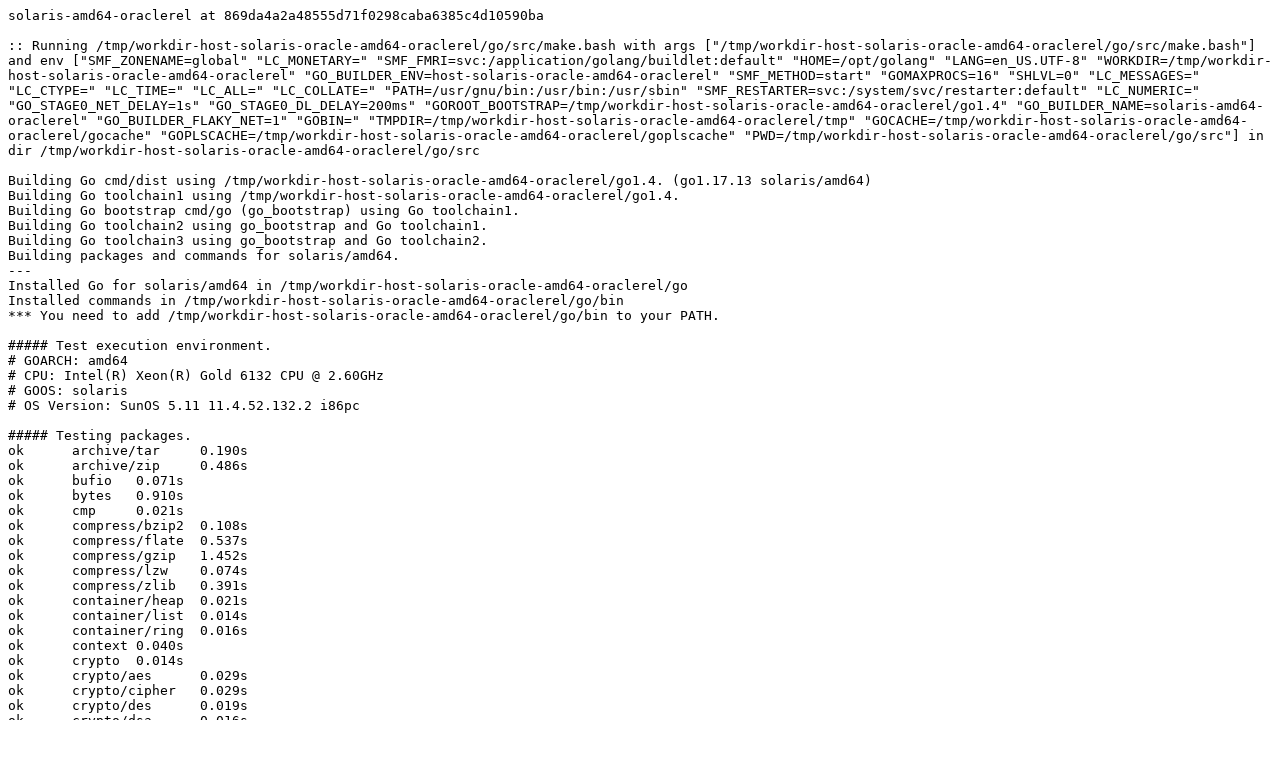

--- FILE ---
content_type: text/plain; charset=utf-8
request_url: https://build.golang.org/log/a9ff328791fc1483a243849bfaa003c7118150de
body_size: 3337
content:
solaris-amd64-oraclerel at 869da4a2a48555d71f0298caba6385c4d10590ba

:: Running /tmp/workdir-host-solaris-oracle-amd64-oraclerel/go/src/make.bash with args ["/tmp/workdir-host-solaris-oracle-amd64-oraclerel/go/src/make.bash"] and env ["SMF_ZONENAME=global" "LC_MONETARY=" "SMF_FMRI=svc:/application/golang/buildlet:default" "HOME=/opt/golang" "LANG=en_US.UTF-8" "WORKDIR=/tmp/workdir-host-solaris-oracle-amd64-oraclerel" "GO_BUILDER_ENV=host-solaris-oracle-amd64-oraclerel" "SMF_METHOD=start" "GOMAXPROCS=16" "SHLVL=0" "LC_MESSAGES=" "LC_CTYPE=" "LC_TIME=" "LC_ALL=" "LC_COLLATE=" "PATH=/usr/gnu/bin:/usr/bin:/usr/sbin" "SMF_RESTARTER=svc:/system/svc/restarter:default" "LC_NUMERIC=" "GO_STAGE0_NET_DELAY=1s" "GO_STAGE0_DL_DELAY=200ms" "GOROOT_BOOTSTRAP=/tmp/workdir-host-solaris-oracle-amd64-oraclerel/go1.4" "GO_BUILDER_NAME=solaris-amd64-oraclerel" "GO_BUILDER_FLAKY_NET=1" "GOBIN=" "TMPDIR=/tmp/workdir-host-solaris-oracle-amd64-oraclerel/tmp" "GOCACHE=/tmp/workdir-host-solaris-oracle-amd64-oraclerel/gocache" "GOPLSCACHE=/tmp/workdir-host-solaris-oracle-amd64-oraclerel/goplscache" "PWD=/tmp/workdir-host-solaris-oracle-amd64-oraclerel/go/src"] in dir /tmp/workdir-host-solaris-oracle-amd64-oraclerel/go/src

Building Go cmd/dist using /tmp/workdir-host-solaris-oracle-amd64-oraclerel/go1.4. (go1.17.13 solaris/amd64)
Building Go toolchain1 using /tmp/workdir-host-solaris-oracle-amd64-oraclerel/go1.4.
Building Go bootstrap cmd/go (go_bootstrap) using Go toolchain1.
Building Go toolchain2 using go_bootstrap and Go toolchain1.
Building Go toolchain3 using go_bootstrap and Go toolchain2.
Building packages and commands for solaris/amd64.
---
Installed Go for solaris/amd64 in /tmp/workdir-host-solaris-oracle-amd64-oraclerel/go
Installed commands in /tmp/workdir-host-solaris-oracle-amd64-oraclerel/go/bin
*** You need to add /tmp/workdir-host-solaris-oracle-amd64-oraclerel/go/bin to your PATH.

##### Test execution environment.
# GOARCH: amd64
# CPU: Intel(R) Xeon(R) Gold 6132 CPU @ 2.60GHz
# GOOS: solaris
# OS Version: SunOS 5.11 11.4.52.132.2 i86pc

##### Testing packages.
ok  	archive/tar	0.190s
ok  	archive/zip	0.486s
ok  	bufio	0.071s
ok  	bytes	0.910s
ok  	cmp	0.021s
ok  	compress/bzip2	0.108s
ok  	compress/flate	0.537s
ok  	compress/gzip	1.452s
ok  	compress/lzw	0.074s
ok  	compress/zlib	0.391s
ok  	container/heap	0.021s
ok  	container/list	0.014s
ok  	container/ring	0.016s
ok  	context	0.040s
ok  	crypto	0.014s
ok  	crypto/aes	0.029s
ok  	crypto/cipher	0.029s
ok  	crypto/des	0.019s
ok  	crypto/dsa	0.016s
ok  	crypto/ecdh	0.041s
ok  	crypto/ecdsa	0.035s
ok  	crypto/ed25519	0.054s
ok  	crypto/elliptic	0.018s
ok  	crypto/hmac	0.018s
ok  	crypto/internal/alias	0.022s
ok  	crypto/internal/bigmod	0.170s
ok  	crypto/internal/boring	0.021s
ok  	crypto/internal/boring/bcache	0.096s
ok  	crypto/internal/edwards25519	3.416s
ok  	crypto/internal/edwards25519/field	2.645s
ok  	crypto/internal/nistec	0.120s
ok  	crypto/internal/nistec/fiat	0.024s [no tests to run]
ok  	crypto/md5	0.025s
ok  	crypto/rand	0.084s
ok  	crypto/rc4	0.043s
ok  	crypto/rsa	0.299s
ok  	crypto/sha1	0.019s
ok  	crypto/sha256	0.021s
ok  	crypto/sha512	0.017s
ok  	crypto/subtle	0.353s
ok  	crypto/tls	0.400s
ok  	crypto/x509	0.289s
ok  	database/sql	0.307s
ok  	database/sql/driver	0.024s
ok  	debug/buildinfo	0.026s
ok  	debug/dwarf	0.051s
ok  	debug/elf	0.237s
ok  	debug/gosym	0.068s
ok  	debug/macho	0.019s
ok  	debug/pe	0.049s
ok  	debug/plan9obj	0.014s
ok  	embed	0.020s [no tests to run]
ok  	embed/internal/embedtest	0.026s
ok  	encoding/ascii85	0.022s
ok  	encoding/asn1	0.023s
ok  	encoding/base32	0.040s
ok  	encoding/base64	0.017s
ok  	encoding/binary	0.024s
ok  	encoding/csv	0.026s
ok  	encoding/gob	2.291s
ok  	encoding/hex	0.020s
ok  	encoding/json	0.602s
ok  	encoding/pem	1.789s
ok  	encoding/xml	0.123s
ok  	errors	0.019s
ok  	expvar	0.023s
ok  	flag	0.079s
ok  	fmt	0.078s
ok  	go/ast	0.021s
ok  	go/build	1.689s
ok  	go/build/constraint	0.021s
ok  	go/constant	0.019s
ok  	go/doc	0.079s
ok  	go/doc/comment	0.918s
ok  	go/format	0.030s
ok  	go/importer	0.606s
ok  	go/internal/gccgoimporter	1.557s
ok  	go/internal/gcimporter	3.613s
ok  	go/internal/srcimporter	11.946s
ok  	go/parser	0.235s
ok  	go/printer	0.163s
ok  	go/scanner	0.015s
ok  	go/token	0.025s
ok  	go/types	16.286s
ok  	hash	0.024s
ok  	hash/adler32	0.025s
ok  	hash/crc32	0.018s
ok  	hash/crc64	0.015s
ok  	hash/fnv	0.012s
ok  	hash/maphash	0.082s
ok  	html	0.017s
ok  	html/template	0.082s
ok  	image	0.058s
ok  	image/color	0.030s
ok  	image/draw	0.083s
ok  	image/gif	0.199s
ok  	image/jpeg	0.175s
ok  	image/png	0.256s
ok  	index/suffixarray	0.139s
ok  	internal/abi	0.132s
ok  	internal/buildcfg	0.021s
ok  	internal/coverage/cformat	0.028s
ok  	internal/coverage/cmerge	0.032s
ok  	internal/coverage/pods	0.025s
ok  	internal/coverage/slicereader	0.020s
ok  	internal/coverage/slicewriter	0.015s
ok  	internal/coverage/test	0.022s
ok  	internal/cpu	0.033s
ok  	internal/dag	0.028s
ok  	internal/diff	0.026s
ok  	internal/fmtsort	0.014s
ok  	internal/fuzz	0.032s
ok  	internal/godebug	0.885s
ok  	internal/godebugs	0.020s
ok  	internal/intern	0.274s
ok  	internal/itoa	0.024s
ok  	internal/poll	0.031s
ok  	internal/profile	0.019s
ok  	internal/reflectlite	0.017s
ok  	internal/safefilepath	0.019s
ok  	internal/saferio	0.234s
ok  	internal/singleflight	0.044s
ok  	internal/testenv	0.337s
ok  	internal/trace	0.060s
ok  	internal/types/errors	0.845s
ok  	internal/unsafeheader	0.024s
ok  	internal/xcoff	0.025s
ok  	internal/zstd	0.018s
ok  	io	0.052s
ok  	io/fs	0.239s
ok  	io/ioutil	0.019s
ok  	log	0.021s
ok  	log/slog	0.028s
ok  	log/slog/internal/benchmarks	0.015s
ok  	log/slog/internal/buffer	0.019s
ok  	log/syslog	1.247s
ok  	maps	0.016s
ok  	math	0.025s
ok  	math/big	0.763s
ok  	math/bits	0.023s
ok  	math/cmplx	0.020s
ok  	math/rand	0.214s
ok  	mime	0.025s
ok  	mime/multipart	1.046s
ok  	mime/quotedprintable	0.045s
ok  	net	10.007s
ok  	net/http	4.473s
ok  	net/http/cgi	0.468s
ok  	net/http/cookiejar	0.034s
ok  	net/http/fcgi	0.121s
ok  	net/http/httptest	0.054s
ok  	net/http/httptrace	0.030s
ok  	net/http/httputil	0.623s
ok  	net/http/internal	0.016s
ok  	net/http/internal/ascii	0.019s
ok  	net/http/pprof	5.150s
ok  	net/internal/socktest	0.015s
ok  	net/mail	0.019s
ok  	net/netip	0.576s
ok  	net/rpc	0.049s
ok  	net/rpc/jsonrpc	0.022s
ok  	net/smtp	0.046s
ok  	net/textproto	0.063s
ok  	net/url	0.041s
ok  	os	0.674s
ok  	os/exec	0.462s
ok  	os/exec/internal/fdtest	0.015s
ok  	os/signal	75.837s
ok  	os/user	0.021s
ok  	path	0.019s
ok  	path/filepath	0.054s
ok  	plugin	0.013s
ok  	reflect	0.353s
ok  	regexp	0.695s
ok  	regexp/syntax	0.893s
ok  	runtime	42.622s
ok  	runtime/cgo	0.021s
ok  	runtime/coverage	0.022s
ok  	runtime/debug	0.137s
ok  	runtime/internal/atomic	0.087s
ok  	runtime/internal/math	0.023s
ok  	runtime/internal/sys	0.020s
ok  	runtime/metrics	0.017s
ok  	runtime/pprof	8.254s
ok  	runtime/trace	1.096s
ok  	slices	0.090s
ok  	sort	0.050s
ok  	strconv	0.273s
ok  	strings	0.590s
ok  	sync	0.393s
ok  	sync/atomic	0.689s
ok  	syscall	0.143s
ok  	testing	0.968s
ok  	testing/fstest	0.022s
ok  	testing/iotest	0.024s
ok  	testing/quick	0.054s
ok  	testing/slogtest	0.017s
ok  	text/scanner	0.020s
ok  	text/tabwriter	0.022s
ok  	text/template	0.042s
ok  	text/template/parse	0.019s
ok  	time	2.016s
ok  	unicode	0.019s
ok  	unicode/utf16	0.017s
ok  	unicode/utf8	0.026s
ok  	cmd/addr2line	0.983s
ok  	cmd/api	26.818s
ok  	cmd/asm/internal/asm	0.441s
ok  	cmd/asm/internal/lex	0.020s
ok  	cmd/cgo/internal/swig	0.043s
ok  	cmd/cgo/internal/test	0.333s
ok  	cmd/cgo/internal/testcarchive	0.138s
ok  	cmd/cgo/internal/testcshared	0.264s
ok  	cmd/cgo/internal/testerrors	14.869s
ok  	cmd/cgo/internal/testfortran	2.471s
ok  	cmd/cgo/internal/testgodefs	1.549s
ok  	cmd/cgo/internal/testlife	1.247s
ok  	cmd/cgo/internal/testnocgo	0.014s
ok  	cmd/cgo/internal/testplugin	0.015s
ok  	cmd/cgo/internal/testsanitizers	0.018s [no tests to run]
ok  	cmd/cgo/internal/testshared	0.014s
ok  	cmd/cgo/internal/testso	2.780s
ok  	cmd/cgo/internal/teststdio	2.816s
ok  	cmd/cgo/internal/testtls	0.014s
ok  	cmd/compile/internal/abt	0.016s
ok  	cmd/compile/internal/amd64	0.017s
ok  	cmd/compile/internal/base	0.015s
ok  	cmd/compile/internal/compare	0.015s
ok  	cmd/compile/internal/dwarfgen	0.381s
ok  	cmd/compile/internal/importer	2.940s
ok  	cmd/compile/internal/ir	0.019s
ok  	cmd/compile/internal/logopt	0.533s
ok  	cmd/compile/internal/loopvar	0.015s
ok  	cmd/compile/internal/noder	0.026s
ok  	cmd/compile/internal/reflectdata	0.016s [no tests to run]
ok  	cmd/compile/internal/ssa	5.920s
ok  	cmd/compile/internal/syntax	0.058s
ok  	cmd/compile/internal/test	14.790s
ok  	cmd/compile/internal/typecheck	0.561s
ok  	cmd/compile/internal/types	0.016s
ok  	cmd/compile/internal/types2	13.438s
ok  	cmd/covdata	0.027s
ok  	cmd/cover	1.768s
ok  	cmd/dist	0.015s
ok  	cmd/distpack	0.014s
ok  	cmd/doc	0.218s
ok  	cmd/fix	1.393s
ok  	cmd/go	55.741s
ok  	cmd/go/internal/auth	0.022s
ok  	cmd/go/internal/cache	0.116s
ok  	cmd/go/internal/envcmd	0.084s
ok  	cmd/go/internal/fsys	0.038s
ok  	cmd/go/internal/generate	0.025s
ok  	cmd/go/internal/get	0.023s
ok  	cmd/go/internal/gover	0.015s
ok  	cmd/go/internal/imports	0.033s
ok  	cmd/go/internal/load	0.021s
ok  	cmd/go/internal/lockedfile	0.111s
ok  	cmd/go/internal/lockedfile/internal/filelock	0.064s
ok  	cmd/go/internal/modconv	0.019s
ok  	cmd/go/internal/modfetch	0.036s
ok  	cmd/go/internal/modfetch/codehost	1.455s
ok  	cmd/go/internal/modfetch/zip_sum_test	0.022s
ok  	cmd/go/internal/modindex	0.189s
ok  	cmd/go/internal/modload	0.030s
ok  	cmd/go/internal/mvs	0.021s
ok  	cmd/go/internal/par	0.032s
ok  	cmd/go/internal/str	0.016s
ok  	cmd/go/internal/test	0.051s
ok  	cmd/go/internal/vcs	0.024s
ok  	cmd/go/internal/vcweb	0.032s
ok  	cmd/go/internal/vcweb/vcstest	11.044s
ok  	cmd/go/internal/web	0.024s
ok  	cmd/go/internal/work	0.263s
ok  	cmd/gofmt	0.057s
ok  	cmd/internal/archive	1.067s
ok  	cmd/internal/buildid	0.136s
ok  	cmd/internal/bootstrap_test	0.014s
ok  	cmd/internal/cov	0.592s
ok  	cmd/internal/dwarf	0.014s
ok  	cmd/internal/edit	0.019s
ok  	cmd/internal/goobj	0.015s
ok  	cmd/internal/moddeps	1.837s
ok  	cmd/internal/notsha256	0.023s
ok  	cmd/internal/obj	0.788s
ok  	cmd/internal/obj/ppc64	0.240s
ok  	cmd/internal/obj/riscv	0.087s
ok  	cmd/internal/obj/s390x	0.014s
ok  	cmd/internal/obj/x86	3.218s
ok  	cmd/internal/objabi	0.018s
ok  	cmd/internal/pkgpath	0.052s
ok  	cmd/internal/pkgpattern	0.016s
ok  	cmd/internal/quoted	0.012s
ok  	cmd/internal/src	0.015s
ok  	cmd/internal/test2json	0.140s
ok  	cmd/link	3.602s
ok  	cmd/link/internal/benchmark	0.017s
ok  	cmd/link/internal/ld	2.954s
ok  	cmd/link/internal/loader	0.043s
ok  	cmd/nm	1.214s
ok  	cmd/objdump	2.124s
ok  	cmd/pack	0.747s
ok  	cmd/pprof	0.023s
ok  	cmd/trace	0.261s
ok  	cmd/vet	4.927s

##### os/user with tag osusergo
ok  	os/user	0.018s

##### hash/maphash purego implementation
ok  	hash/maphash	0.099s

##### GOMAXPROCS=2 runtime -cpu=1,2,4 -quick
ok  	runtime	41.371s

##### Testing without libgcc.
ok  	net	0.025s
ok  	os/user	0.016s

##### sync -cpu=10
ok  	sync	0.357s

##### Testing cgo
ok  	cmd/cgo/internal/test	0.337s

##### ../test
ok  	cmd/internal/testdir	8.622s
ok  	cmd/internal/testdir	8.370s
ok  	cmd/internal/testdir	8.259s
ok  	cmd/internal/testdir	7.184s
ok  	cmd/internal/testdir	17.487s
ok  	cmd/internal/testdir	6.252s
ok  	cmd/internal/testdir	7.914s
ok  	cmd/internal/testdir	6.578s
ok  	cmd/internal/testdir	8.678s
ok  	cmd/internal/testdir	10.869s

All tests passed.
